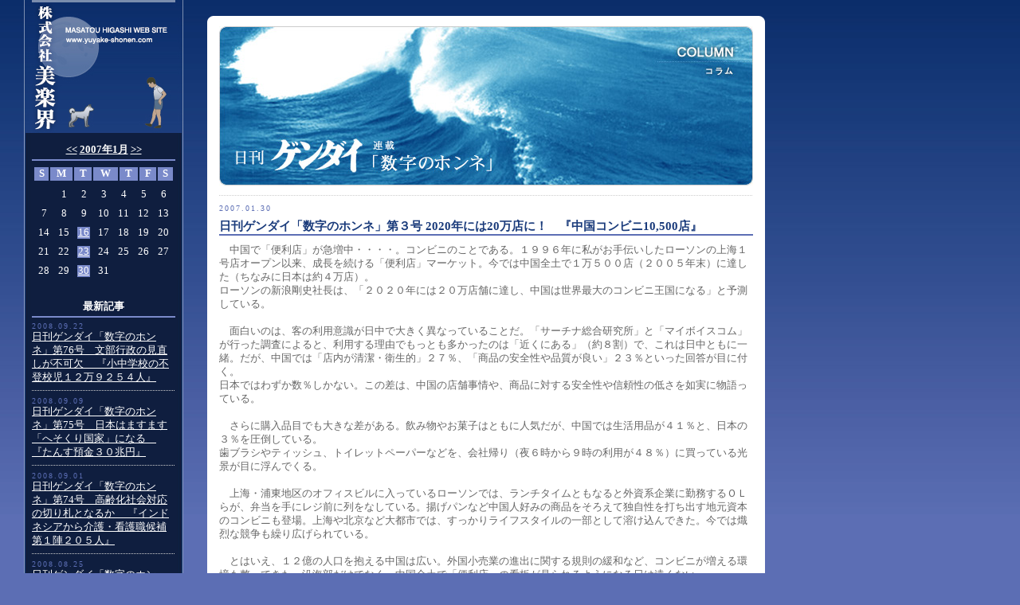

--- FILE ---
content_type: text/html; charset=Shift_JIS
request_url: https://www.yuyake-boy.com/column/?y=2007&m=01
body_size: 15364
content:
<!DOCTYPE html PUBLIC "-//W3C//DTD XHTML 1.0 Transitional//EN" "http://www.w3.org/TR/xhtml1/DTD/xhtml1-transitional.dtd">
<html xmlns="http://www.w3.org/1999/xhtml">
<head>
<meta http-equiv="Content-Type" content="text/html; charset=SHIFT_JIS" />
<title>夕焼け少年 | COLUMN:日刊ゲンダイ「数字のホンネ」 | 2007年1月</title>
<meta name="robots" content="index" />
<meta name="description" content="" />
<meta name="keywords" content="夕焼け,少年,音楽,木造校舎,夕焼け少年漂流記,月影写真館,雨上がりの足跡,夕焼け小学校校訓,日溜まりの黒板,Music Club M,会社案内,放課後の寄り道" />
<link rel="stylesheet" type="text/css" href="/css/time_03.css" media="all" />
</head>
<body>
<div id="container">
<!--[MAINMENU]-->
<div id="menubar">
<div id="maintitle"><a href="../">
<h1>夕焼け少年 東正任(ひがしまさとう)WEBSITE</h1>
</a></div>
<div id="blog">
<h5>
<a href="?y=2006&m=12" class="whn">&lt;&lt;</a> <a href="?y=2007&m=01" class="whn">2007年1月</a> <a href="?y=2007&m=02" class="whn">&gt;&gt;</a></h5>
<table border="0" width="100%">
<tr>
<td align="center" class="week">S</td>
<td align="center" class="week">M</td>
<td align="center" class="week">T</td>
<td align="center" class="week">W</td>
<td align="center" class="week">T</td>
<td align="center" class="week">F</td>
<td align="center" class="week">S</td>
</tr>
</table>
<table border="0" cellspacing="3" cellpadding="3" width="100%">
<tr>
<td align="center" class="calendar"></td>
<td align="center" class="calendar">1</td>
<td align="center" class="calendar">2</td>
<td align="center" class="calendar">3</td>
<td align="center" class="calendar">4</td>
<td align="center" class="calendar">5</td>
<td align="center" class="calendar">6</td>
</tr>
<tr>
<td align="center" class="calendar">7</td>
<td align="center" class="calendar">8</td>
<td align="center" class="calendar">9</td>
<td align="center" class="calendar">10</td>
<td align="center" class="calendar">11</td>
<td align="center" class="calendar">12</td>
<td align="center" class="calendar">13</td>
</tr>
<tr>
<td align="center" class="calendar">14</td>
<td align="center" class="calendar">15</td>
<td align="center" class="calendar"><a href="?y=2007&m=01&d=16" class="wh">16</a></td>
<td align="center" class="calendar">17</td>
<td align="center" class="calendar">18</td>
<td align="center" class="calendar">19</td>
<td align="center" class="calendar">20</td>
</tr>
<tr>
<td align="center" class="calendar">21</td>
<td align="center" class="calendar">22</td>
<td align="center" class="calendar"><a href="?y=2007&m=01&d=23" class="wh">23</a></td>
<td align="center" class="calendar">24</td>
<td align="center" class="calendar">25</td>
<td align="center" class="calendar">26</td>
<td align="center" class="calendar">27</td>
</tr>
<tr>
<td align="center" class="calendar">28</td>
<td align="center" class="calendar">29</td>
<td align="center" class="calendar"><a href="?y=2007&m=01&d=30" class="wh">30</a></td>
<td align="center" class="calendar">31</td>
<td align="center" class="calendar"></td>
<td align="center" class="calendar"></td>
<td align="center" class="calendar"></td>
</tr>
<tr>
<td align="center" class="calendar"></td>
<td align="center" class="calendar"></td>
<td align="center" class="calendar"></td>
<td align="center" class="calendar"></td>
<td align="center" class="calendar"></td>
<td align="center" class="calendar"></td>
<td align="center" class="calendar"></td>
</tr>
</tr>

</table>
<h5>最新記事</h5>
<p class="date">2008.09.22</p>
<a href="?id=1222060365" class="whn">日刊ゲンダイ「数字のホンネ」第76号　文部行政の見直しが不可欠　 『小中学校の不登校児１２万９２５４人』</a>
<p class="hr">&nbsp;</p><p class="date">2008.09.09</p>
<a href="?id=1220925006" class="whn">日刊ゲンダイ「数字のホンネ」第75号　日本はますます「へそくり国家」になる　 『たんす預金３０兆円』</a>
<p class="hr">&nbsp;</p><p class="date">2008.09.01</p>
<a href="?id=1220237801" class="whn">日刊ゲンダイ「数字のホンネ」第74号　高齢化社会対応の切り札となるか　 『インドネシアから介護・看護職候補第１陣２０５人』</a>
<p class="hr">&nbsp;</p><p class="date">2008.08.25</p>
<a href="?id=1219636908" class="whn">日刊ゲンダイ「数字のホンネ」第73号　水が日本人のライフスタイルを変化させる　 『ミネラルウォーター・国内生産１５００億円、輸入４００億円』</a>
<p class="hr">&nbsp;</p><p class="date">2008.08.18</p>
<a href="?id=1219027354" class="whn">日刊ゲンダイ「数字のホンネ」第72号　４８年間で５分の１に減少してしまった　 『日本の農業就業人口２９９万人』</a>
<p class="hr">&nbsp;</p><p class="date">2008.08.11</p>
<a href="?id=1218430955" class="whn">日刊ゲンダイ「数字のホンネ」第71号　メダル獲得と経済の関係　 『日本の金メダル１１４個』</a>
<p class="hr">&nbsp;</p><p class="date">2008.08.04</p>
<a href="?id=1217820101" class="whn">日刊ゲンダイ「数字のホンネ」第70号　日本人の４人に１人がかかっている・・・　 『水虫罹患率２４．７％』</a>
<p class="hr">&nbsp;</p><p class="date">2008.07.28</p>
<a href="?id=1217215837" class="whn">日刊ゲンダイ「数字のホンネ」第69号　景気悪化で中止の憂き目　 『花火大会年間７０００件』</a>
<p class="hr">&nbsp;</p><p class="date">2008.07.14</p>
<a href="?id=1216007659" class="whn">日刊ゲンダイ「数字のホンネ」第68号 安価な中国産も値上げ削減運動に弾みつくか  『割り箸の消費量.年間２５０億膳』</a>
<p class="hr">&nbsp;</p><p class="date">2008.07.07</p>
<a href="?id=1215400855" class="whn">日刊ゲンダイ「数字のホンネ」第67号 運転手の待遇改善を真剣に考えるべき  『タクシー強盗１７６件』</a>
<p class="hr">&nbsp;</p><h5>月別アーカイブ</h5>
<script type="text/javascript" language="JavaScript">
<!-- 
function showthis2008(obj) {
	if(!obj) return false;
	if(document.getElementById) {
		document.getElementById("first2008").style.display = "none";
		document.getElementById("second2008").style.display = "none";
		document.getElementById(obj).style.display = "block";
	} else {
		return false;
	}
}
// -->
</script>
<style type="text/css">
#second2008 {display: none;}
</style>
<div id="first2008"><table border="0"><tr><td><a href="javascript: showthis2008('second2008')" class="whn">2008年</a></td></tr></table><p class="hr">&nbsp;</p></div>
<div id="second2008"><table border="0"><tr><td valign="top"><a href="javascript: showthis2008('first2008')" class="whn">2008年</a></td><td align="right" valign="top"><a href="?y=2008&m=09" class="whn">9月</a>
<br /><a href="?y=2008&m=08" class="whn">8月</a>
<br /><a href="?y=2008&m=07" class="whn">7月</a>
<br /><a href="?y=2008&m=06" class="whn">6月</a>
<br /><a href="?y=2008&m=05" class="whn">5月</a>
<br /><a href="?y=2008&m=04" class="whn">4月</a>
<br /><a href="?y=2008&m=03" class="whn">3月</a>
<br /><a href="?y=2008&m=02" class="whn">2月</a>
<br /><a href="?y=2008&m=01" class="whn">1月</a>
</td></tr></table><p class="hr">&nbsp;</p></div><script type="text/javascript" language="JavaScript">
<!-- 
function showthis2007(obj) {
	if(!obj) return false;
	if(document.getElementById) {
		document.getElementById("first2007").style.display = "none";
		document.getElementById("second2007").style.display = "none";
		document.getElementById(obj).style.display = "block";
	} else {
		return false;
	}
}
// -->
</script>
<style type="text/css">
#second2007 {display: none;}
</style>
<div id="first2007"><table border="0"><tr><td valign="top"><a href="javascript: showthis2007('second2007')" class="whn">2007年</a></td><td align="right" valign="top"><a href="?y=2007&m=12" class="whn">12月</a>
<br /><a href="?y=2007&m=11" class="whn">11月</a>
<br /><a href="?y=2007&m=10" class="whn">10月</a>
<br /><a href="?y=2007&m=09" class="whn">9月</a>
<br /><a href="?y=2007&m=08" class="whn">8月</a>
<br /><a href="?y=2007&m=07" class="whn">7月</a>
<br /><a href="?y=2007&m=06" class="whn">6月</a>
<br /><a href="?y=2007&m=05" class="whn">5月</a>
<br /><a href="?y=2007&m=04" class="whn">4月</a>
<br /><a href="?y=2007&m=03" class="whn">3月</a>
<br /><a href="?y=2007&m=02" class="whn">2月</a>
<br /><a href="?y=2007&m=01" class="whn">1月</a>
</td></tr></table><p class="hr">&nbsp;</p></div>
<div id="second2007"><table border="0"><tr><td><a href="javascript: showthis2007('first2007')" class="whn">2007年</a></td></tr></table><p class="hr">&nbsp;</p></div> </div>
<div id="menu">
<a href="/diary/" class="menu01">DIARY:夕焼け少年漂流記</a>
<a href="/column/" class="menu07">COLUMN:日刊ゲンダイ連載「数字のホンネ」</a>
<a href="/photo/" class="menu02">PHOTO GALLERY:月影写真館</a>
<a href="/music/" class="menu08">MUSIC:夕焼け音楽倶楽部</a>
<a href="/profile/" class="menu03">PROFILE:雨上がりの足跡</a>
<a href="/philosophy/" class="menu04">PHILOSOPHY:夕焼け小学校校訓</a>
<a href="/company/" class="menu05">COMPANY:夕焼け創造研究所</a>
<a href="/link/" class="menu06">LINK:放課後の寄り道</a></div>
<a href="mailto:higashi@yuyake-boy.com" class="mail">下記商品のお問い合わせ、東正任へのメールはこちらをクリックしてください</a>
<div id="special"><a href="http://bigaku.asia/" target="_blank"><img src="/special/img/photo/1248248549.jpg" width="180" border="0" /></a><a href="mailto:higashi@yuyake-boy.com"><img src="/special/img/photo/1187092917.jpg" width="180" border="0" /></a></div>
<a href="../" class="submenu01">ホーム</a> <a href="../whatsnew/" class="submenu02">更新情報</a> <a href="../sitemap/" class="submenu03">サイトマップ</a>
<p class="menubottom">&nbsp;</p>
</div>
<!--/[MAINMENU]-->
<!--/[CONTENTS]-->
<a name="top"></a>
<div id="contents">
<p class="cntwintop">&nbsp;</p>
<p class="title_column">COLUMN:日刊ゲンダイ「数字のホンネ」</p>
<div id="contentsin">
<p class="more"></p>
<p class="hr">&nbsp;</p>
<a name="1186679101"></a>
<p class="date">2007.01.30</p>
<h2>日刊ゲンダイ「数字のホンネ」第３号 2020年には20万店に！　『中国コンビニ10,500店』</h2>
 　中国で「便利店」が急増中・・・・。コンビニのことである。１９９６年に私がお手伝いしたローソンの上海１号店オープン以来、成長を続ける「便利店」マーケット。今では中国全土で１万５００店（２００５年末）に達した（ちなみに日本は約４万店）。<br />ローソンの新浪剛史社長は、「２０２０年には２０万店舗に達し、中国は世界最大のコンビニ王国になる」と予測している。<br /><br />　面白いのは、客の利用意識が日中で大きく異なっていることだ。「サーチナ総合研究所」と「マイボイスコム」が行った調査によると、利用する理由でもっとも多かったのは「近くにある」（約８割）で、これは日中ともに一緒。だが、中国では「店内が清潔・衛生的」２７％、「商品の安全性や品質が良い」２３％といった回答が目に付く。<br />日本ではわずか数％しかない。この差は、中国の店舗事情や、商品に対する安全性や信頼性の低さを如実に物語っている。<br /><br />　さらに購入品目でも大きな差がある。飲み物やお菓子はともに人気だが、中国では生活用品が４１％と、日本の３％を圧倒している。<br />歯ブラシやティッシュ、トイレットペーパーなどを、会社帰り（夜６時から９時の利用が４８％）に買っている光景が目に浮んでくる。<br /><br />　上海・浦東地区のオフィスビルに入っているローソンでは、ランチタイムともなると外資系企業に勤務するＯＬらが、弁当を手にレジ前に列をなしている。揚げパンなど中国人好みの商品をそろえて独自性を打ち出す地元資本のコンビニも登場。上海や北京など大都市では、すっかりライフスタイルの一部として溶け込んできた。今では熾烈な競争も繰り広げられている。<br /><br />　とはいえ、１２億の人口を抱える中国は広い。外国小売業の進出に関する規則の緩和など、コンビニが増える環境も整ってきた。沿海部だけでなく、中国全土で「便利店」の看板が見られるようになる日は遠くない。<br /><br /><br />２００７年１月３０日号<br /><br /><br />
<a name="1186679122"></a>
<p class="date">2007.01.23</p>
<h2>日刊ゲンダイ「数字のホンネ」第２号　邦画躍進の支え役　『映画公開本数８００本』</h2>
　約８００本。２００６年の映画の公開本数（見通し）だ。<br /><br />　薄型テレビの大型化が進み、自宅でＤＶＤで映画を楽しむ人が増えている。このブームは一見、映画産業にとってマイナスにみえるが、実は公開本数は０３年の６２２本から、０４年＝６４９本、０５年＝７３１本と毎年増加しているのだ。<br />こうした中、０６年は邦画の興行収入が２１年ぶりに洋画を上回ることが確実視されている。<br /><br />　公開本数が増加した理由のひとつに、女性監督の台頭が挙げられよう。<br />「ゆれる」の西川美和、「かもめ食堂」荻上直子など才能あふれる若手監督のスマッシュヒットも記憶に新しい。<br /><br />　もうひとつの理由は、ファンドをはじめとした資金面での仕組みが出来始めたことである。それぞれのファンドは、○○製作委員会という名前で映画の予算を確保。膨大な予算が必要な映画という産業の下支えができているのだ。<br /><br />　そして、このファンドが資金回収の目玉としてとらえているのが、セルビデオやＤＶＤの販売による第２次販売収入である。コンビニや、ＴＳＵＴＡＹＡなど販売供給先が多様化してきたことで、第２次販売収入が確保されつつある。<br /><br />　以前であれば、公開後１年から２年で民間のテレビ会社に放映権を売ってオンエアされるのが普通であったが、最近は公開されてから２、３ヶ月でＤＶＤ化され、店頭に並べられる商品も少なくない。話題性のあるうちに商品化されることで、客が飛びつくというわけだ。<br />このトレンドでいうと、公開日にＤＶＤで販売する、あるいは公開よりも先にＤＶＤが販売される、といった日も遠くないように思われる。<br /><br />　ちなみに国内の映画館の数は約２９００（０５年）。入場者数は約１億６０００万人（同）で、前年の９４％にとどまった。邦画の健闘で０６年はどうなるか。<br /><br />　最近の傾向からハッキリしてきたのは、家庭でのＤＶＤ鑑賞が映画産業を下支えしているということ。なんとも皮肉な現象ではないか。<br /><br /><br />２００７年１月２３日号<br /><br /><br />
<a name="1186679139"></a>
<p class="date">2007.01.16</p>
<h2>日刊ゲンダイ「数字のホンネ」第１号　親指文化の悲劇　『携帯メール1日120通』</h2>
　ハリウッドスターや人気女優らが登場し、ファッション性、機能性をアピールする携帯電話のＣＭ、広告があふれかえっている。若者達はこぞって新機種に飛びつく。いったい、どんな使い方をしているのか。<br /><br />　興味深いデータを紹介しよう。女子高生、女子大生の多くが、メール料金の格安プランを使って、５，６人の友達相手に１日１２０通ものメールを発信しているというのだ（着メロ配信会社調べ）。<br />朝、昼はもちろんのこと、授業中もあたり前。読者の皆さんが接待をしたり、残業にいそしんでいる夜の１０時から１２時にかけてがピークだ。<br />全体の８割近くが、この時間帯にコミュニケーションをとっているのだ。<br /><br />　ウチは息子だから大丈夫。いやいや、そんなことはない。メールの頻度は１日１０通程度と落ちるが、通話回数は女子大生と同程度だという。<br /><br />　友人の杉並区立和田中学校、藤原和博校長にこの話をしたら、<br />「今の現象は“親指文化の悲劇”ですよ」<br />と指摘していた。現実社会と向き合うことをせずに親指でひたすらキーを叩き、携帯電話を通じて仲のいい友達とのみコミュニケーションを築く。<br />電車の中で、一心不乱にキーを叩いている姿は不気味ですらある。<br /><br />　カノジョたちにとっては、なくてはならないツールなのだろうが、イジメや受験勉強の悩みの解決ツールにはならない。<br />逆に陰湿なメールでのイジメを深刻化させてしまいかねない。<br /><br />　携帯依存から離れ、目の前の両親や社会に向き合うようになれば、イジメをはじめとする諸問題がもっと目に見えやすい形で現れてくるはずだ。<br />みなさんの娘や息子の親指の裏側に隠れたその文化が、実は若者のコミュニケーションを完全に社会から隠蔽する道具になっているのだ。<br /><br />　番号ポータビリティー制実施で、どこが勝った、負けたなんて取るに足らない話。利便性と娯楽性を追及した携帯文化の裏側に、若者をむしばむ深刻な問題が潜んでいることを忘れてはならない。<br /><br /><br />２００７年１月１６日号<p class="more"></p>
</div>
<div id="footer">
<p class="footermenu"> <a href="../">ホーム</a> - <a href="javascript:history.back()">前のページに戻る</a> - <a href="#top">ページの先頭へ</a> - <a href="../sitemap/">サイトマップ</a></p>
<p class="copyright">Copyright &copy; 美楽界</p>
</div>
</div>
<!--/[CONTENTS]-->
</div>
</body>
</html>


--- FILE ---
content_type: text/css
request_url: https://www.yuyake-boy.com/css/time_03.css
body_size: 9866
content:
@charset "Shift_JIS";

/*[初期化]
-------------------------*/
h1,h2,h3,h4,h5,h6,p,div{
	margin:0;
	padding:0;
}

/*[全体設定]
-------------------------*/
html,body {

	margin:0;
	padding:0;
	background-color:#fff;
	color:#666;
	background: url(../img/bg_time03.jpg) repeat-x;
	background-color:#5c6eb4;
}

/*[共通フォーマット]
-------------------------*/
p.adjust{
	float:left;
	padding:5px;
}

/*改行の解除*/
br.cbos{
	clear:both;
}
/*左寄*/
div#left {
	float:left;
}
/*中央寄*/
div#center {
	text-align: center;
}
/*右寄*/
div#right {
	float:right;
	font-size: 80%;
}

#container {
	width:960px;
}

#contents {
	float:right;
	width:700px;
	background-color:#fff;
	margin: 20px 0;
}

#contentsin {
	width:670px;
	margin:0 15px;
	font-size:80%;
	line-height: 140%;
}

.cntwintop {
	background: url(../img/cntwintop_time03.gif) no-repeat top;
	font-size:5px;
	width:700px;
	height:10px;
}

.cntwinbottom {
	background: url(../img/cntwinbottom_time03.gif) no-repeat bottom;
	font-size:5px;
	width:700px;
	height:10px;
}

.more {
	text-align:right;
}

.hr {
	width:100%;
	height: 5px;
	background: url(../img/ssy.gif) repeat-x;
	margin: 5px 0;
	font-size: 5px;
}

#headphoto {
	float:left;
	padding: 5px;
	display: inline;
}

hr {
	border: 1px #ccc solid;
	background-color: #ccc;
	height: 2px;
	margin: 20px 0 20px 0;
	clear: both;
}

ol {
	margin:0 50px 10px 50px;
}

ul {
	margin:0 50px 10px 50px;
}


li {
	padding-bottom:10px;
	margin:5px 0 10px 0;
	background: url(../img/ssy.gif) repeat-x bottom;
}

.lists {
	margin-left:30px;
	list-style-image: url(../img/yj.gif);
}


#discophoto {
	width:160px;
	float:left;
	display:inline;
	text-align: center;
}

#mtxt {
	float:right;
	display: inline;
	width: 490px;
}

 /*[メニュー]
-------------------------*/

#menubar {
	float:left;
	display:inline;
	background: url(../img/maintitlebg_time03.jpg) repeat-y;
	width:200px;
	margin-left:30px;
}

#maintitle {
	background: url(../img/maintitle_time03.jpg) no-repeat;
	width:200px;
	height:167px;
}

#maintitle a {
	display:block;
	width:200px;
	height:167px;
}

a.menu01 {
	margin:15px 0 0 10px;
	text-indent:-10000px;
	text-decoration:none;
	display:block;
	width:181px;
	height:47px;
	background-image:url(../img/menu_time03.jpg);
}

a.menu01:hover {
	background-position:-181px 0;
}

a.menu02 {
	margin-left:10px;
	text-indent:-10000px;
	text-decoration:none;
	display:block;
	width:181px;
	height:47px;
	background-image:url(../img/menu_time03.jpg);
	background-position:0 -47px;
}

a.menu02:hover {
	background-position:-181px -47px;
}

a.menu03 {
	margin-left:10px;
	text-indent:-10000px;
	text-decoration:none;
	display:block;
	width:181px;
	height:47px;
	background-image:url(../img/menu_time03.jpg);
	background-position:0 -94px;
}

a.menu03:hover {
	background-position:-181px -94px;
}

a.menu04 {
	margin-left:10px;
	text-indent:-10000px;
	text-decoration:none;
	display:block;
	width:181px;
	height:47px;
	background-image:url(../img/menu_time03.jpg);
	background-position:0 -141px;
}

a.menu04:hover {
	background-position:-181px -141px;
}

a.menu05 {
	margin-left:10px;
	text-indent:-10000px;
	text-decoration:none;
	display:block;
	width:181px;
	height:47px;
	background-image:url(../img/menu_time03.jpg);
	background-position:0 -188px;
}

a.menu05:hover {
	background-position:-181px -188px;
}

a.menu06 {
	margin-left:10px;
	text-indent:-10000px;
	text-decoration:none;
	display:block;
	width:181px;
	height:47px;
	background-image:url(../img/menu_time03.jpg);
	background-position:0 -235px;
}

a.menu06:hover {
	background-position:-181px -235px;
}

a.menu07 {
	margin-left:10px;
	text-indent:-10000px;
	text-decoration:none;
	display:block;
	width:181px;
	height:47px;
	background-image:url(../img/menu_time03.jpg);
	background-position:0 -282px;
}

a.menu07:hover {
	background-position:-181px -282px;
}

a.menu08 {
	margin-left:10px;
	text-indent:-10000px;
	text-decoration:none;
	display:block;
	width:181px;
	height:47px;
	background-image:url(../img/menu_time03.jpg);
	background-position:0 -329px;
}

a.menu08:hover {
	background-position:-181px -329px;
}

a.mail {
	margin:10px;
	text-indent:-10000px;
	text-decoration:none;
	display:block;
	width:180px;
	height:31px;
	background-image:url(../img/mail_time03.gif);
}

a.mail:hover {
	background-position:-180px 0;
}

#special img {
	margin:3px 10px;
}

a.submenu01 {
	float:left;
	margin:10px 0 0 8px;
	text-indent:-10000px;
	text-decoration:none;
	display:block;
	width:42px;
	height:20px;
	background:url(../img/submenu_time03.gif) no-repeat;
}

a.submenu01:hover {
	background-position:0 -20px;
}

a.submenu02 {
	float:left;
	margin:10px 0 0 0;
	text-indent:-10000px;
	text-decoration:none;
	display:block;
	width:64px;
	height:20px;
	background:url(../img/submenu_time03.gif) no-repeat;
	background-position:-42px 0;
}

a.submenu02:hover {
	background-position:-42px -20px;
}

a.submenu03 {
	float:left;
	margin:10px 0 0 0;
	text-indent:-10000px;
	text-decoration:none;
	display:block;
	width:74px;
	height:20px;
	background:url(../img/submenu_time03.gif) no-repeat;
	background-position:-106px 0;
}

a.submenu03:hover {
	background-position:-106px -20px;
}

.menubottom {
	clear:both;
	width:200px;
	height:15px;
	background:url(../img/menubottom_time03.gif) no-repeat bottom;
	font-size: 5px;
}


 /*[フッター]
-------------------------*/

#footer {
	width:670px;
	margin:10px 15px 5px 15px;
	padding-top: 20px;
	border-top: 1px #ccc solid;
}

.footermenu {
	font-size:70%;
	color:#666;
	float:left;
}

.copyright {
	float: right;
	width: 239px;
	height: 12px;
	font-size: 12px;
	text-align: right;
	padding-bottom: 1.5em;
}

 /*[タイトル]
-------------------------*/

.title_diary {
	background:url(../img/title_diary.jpg) no-repeat;
	margin:3px 15px 10px 15px;
	text-indent:-1000px;
	width:670px;
	height:200px;
}

.title_photo {
	background:url(../img/title_photo.jpg) no-repeat;
	margin:3px 15px 10px 15px;
	text-indent:-1000px;
	width:670px;
	height:100px;
}

.title_profile {
	background:url(../img/title_profile.jpg) no-repeat;
	margin:3px 15px 10px 15px;
	text-indent:-1000px;
	width:670px;
	height:200px;
}

.title_philosophy {
	background:url(../img/title_philosophy.jpg) no-repeat;
	margin:3px 15px 10px 15px;
	text-indent:-1000px;
	width:670px;
	height:200px;
}

.title_company {
	background:url(../img/title_company.jpg) no-repeat;
	margin:3px 15px 10px 15px;
	text-indent:-1000px;
	width:670px;
	height:200px;
}

.title_company_s {
	background:url(../img/title_company_s.jpg) no-repeat;
	margin:3px 15px 10px 15px;
	text-indent:-1000px;
	width:670px;
	height:100px;
}

.title_link {
	background:url(../img/title_link.jpg) no-repeat;
	margin:3px 15px 10px 15px;
	text-indent:-1000px;
	width:670px;
	height:200px;
}

.title_sitemap {
	background:url(../img/title_sitemap.jpg) no-repeat;
	margin:3px 15px 10px 15px;
	text-indent:-1000px;
	width:670px;
	height:200px;
}

.title_whatsnew {
	background:url(../img/title_whatsnew.jpg) no-repeat;
	margin:3px 15px 10px 15px;
	text-indent:-1000px;
	width:670px;
	height:100px;
}

.title_music {
	background:url(../img/title_music.jpg) no-repeat;
	margin:3px 15px 10px 15px;
	text-indent:-1000px;
	width:670px;
	height:200px;
}

.title_column {
	background:url(../img/title_column.jpg) no-repeat;
	margin:3px 15px 10px 15px;
	text-indent:-1000px;
	width:670px;
	height:200px;
}

 /*[信条]
-------------------------*/

#tommorow {
	background:url(../company/img/tommorow_bg.jpg) no-repeat;
	width:670px;
	height:670px;
	color:#fff;
}

#tommorow p {
	padding:100px 0 0 100px;
}

#tommorow p span {
	font-size:120%;
	margin-left:-30px;
}

 /*[会社案内WHATSNEW]
-------------------------*/

#whatsnew {
	background:url(../company/img/whatsnew_bg.jpg) repeat-y;
}

.whatsnewtop {
	background:url(../company/img/whatsnew_top.jpg) no-repeat;
	width:330px;
	height:35px;
	color:#fff;
	padding:25px 0 0 340px;
}

.whatsnewbottom {
	background:url(../company/img/whatsnew_bottom.jpg) no-repeat;
	width:670px;
	height:90px;
}

#whatsnew td {
	color:#fff;
	margin:0px;
padding:5px;
empty-cells:show;
border:1px solid #fff;
line-height:120%;
}

#whatsnew table{
width:630px;
border-collapse:collapse;
border:1px solid #fff;
margin:0 20px;
padding:5px;
}

 /*[ダイアリー]
-------------------------*/

#blog {
margin:0 10px;
font-size:80%;
}

.weekbg{
padding:1px;
}

.week{
color:#fff;
font-weight:bold;
background:#7a8aca;
}

#blog table{
width:180;
text-align:left;
padding:1px;
margin:0;
}

#blog td {
color:#fff;
}

.side_blog {
color:#fff;
}


 /*[テキスト設定]
-------------------------*/

h1 {
	text-indent:-10000px;
	font-size:5px;
}

h2 {
	font-weight:bold;
	color: #1a3b7b;
	font-size: 120%;
	padding:2px 0;
	border-bottom: 2px #5c6eb4 solid;
	margin:3px 0 10px 0;
}

h3 {
	color:#1a3b7b;
	border-bottom: 1px #ccc solid;
	margin:1em 0 5px 0;
	font-size: 100%;
}

h4 {
	border-bottom: 1px #ccc solid;
	margin:1em 0 5px 0;
	font-size: 100%;
}

h5 {
	margin:1em 0 5px 0;
	padding-bottom:3px;
	color:#fff;
	font-size:100%;
	border-bottom: 2px #7a8aca solid;
	text-align:center;
}

.date{
	color:#5c6eb4;
	font-size:80%;
	letter-spacing: 0.2em;
}


td {
	font-size:100%;
 }

.pw{
	color:#1a3b7b;
	font-weight:bold;
}


/*リンク色*/

a:link{
	color: #333;
}
a:visited{
	color:#666;
}
a:hover{
	color: #1a3b7b;
}


/*リンク色(白)*/

a.wh:link{
	color: #fff;
	background-color:#7a8aca;
	display:block;
}
a.wh:visited{
	color:#fff;
	background-color:#4d69a2;
	display:block;
}
a.wh:hover{
	color:#fff;
	background-color:#a1afe6;
	display:block;
}

/*リンク色(白ノーマル)*/

a.whn:link{
	color: #fff;
}
a.whn:visited{
	color:#ccc;
}
a.whn:hover{
	color:#1a3b7b;
}

 /*[サイトマップ設定]
-------------------------*/

#contentsin_map {
	width:500px;
	margin:0 100px;
	font-size:80%;
	line-height: 140%;
}

.map_in {
	margin-left:2em;
}

#contentsin_map img {
	display:block;
	margin:0 auto;
	max-width:200px;
}

.map_in {
	margin-left:2em;
}

#topcon {
    float: right;
    width: 700px;
    background-color: none;
    margin: 20px 0;
}